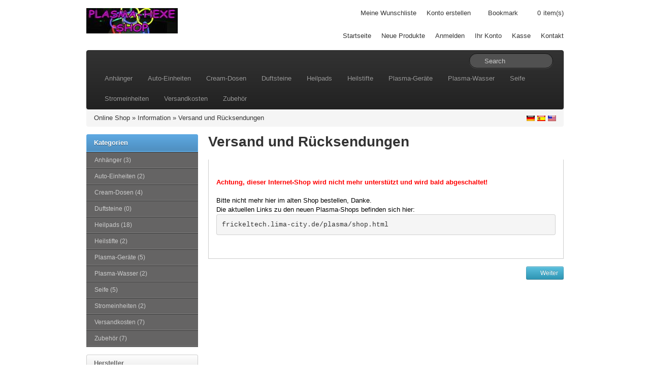

--- FILE ---
content_type: text/html; charset=utf-8
request_url: https://frickeltech.lima-city.de/plasmashop/info.php?articles&articles_id=2&sid=22efa78d408368d49662818e5ea19c75
body_size: 4199
content:
<!DOCTYPE html>
<html lang="de">
<head>
    <meta charset="utf-8">
    <link rel="shortcut icon" href="templates/bootstrap/images/favicon.png" />
    <title>Versand und Rücksendungen - Plasma-shop-ALT</title>
    <meta name="viewport" content="width=device-width, initial-scale=1.0">

    <!-- Le HTML5 shim, for IE6-8 support of HTML5 elements -->
    <!--[if lt IE 9]>
      <script src="http://html5shim.googlecode.com/svn/trunk/html5.js"></script>
	<![endif]-->
	
    <base href="http://frickeltech.lima-city.de/plasmashop/" />
    
        <link rel="stylesheet" type="text/css" href="templates/bootstrap/css/all.min.css" />
        
    <!-- touch icons -->
    <link rel="apple-touch-icon-precomposed" sizes="144x144" href="templates/bootstrap/images/apple-touch-icon-144-precomposed.png">
    <link rel="apple-touch-icon-precomposed" sizes="114x114" href="templates/bootstrap/images/apple-touch-icon-114-precomposed.png">
    <link rel="apple-touch-icon-precomposed" sizes="72x72" href="templates/bootstrap/images/apple-touch-icon-72-precomposed.png">
    <link rel="apple-touch-icon-precomposed" href="templates/bootstrap/images/apple-touch-icon-57-precomposed.png">

<meta name="generator" content="TomatoCart -- Open Source Shopping Cart Solution" />

<script type="text/javascript" src="templates/bootstrap/javascript/mootools-1.2.6.min.js"></script>
<script type="text/javascript" src="https://ajax.googleapis.com/ajax/libs/mootools/1.2.5/mootools-yui-compressed.js"></script>
<script type="text/javascript" src="ext/mootools/mootools_more.js"></script>
<script type="text/javascript" src="includes/general.js"></script>
<script type="text/javascript" src="ext/menumatic/MenuMatic_0.68.3.js"></script>
	<meta name="Generator" content="TomatoCart" />
</head>
<body>
    <div id="pageHeader">
        <div class="container">
            <div class="row-fluid">
                <div class="span4 logo"><a href="http://frickeltech.lima-city.de/plasmashop/index.php?sid=0d6bc00b6006c2a5f56e59e8e86d0f88" id="siteLogo"><img src="images/logo_bootstrap.jpg" alt="Plasma-shop-ALT" title="Plasma-shop-ALT" /></a></div>
                <div class="span8">
                	<div class="top-nav clearfix">
                        <ul>
                            <li>
                            	<a href="http://frickeltech.lima-city.de/plasmashop/account.php?wishlist&amp;sid=0d6bc00b6006c2a5f56e59e8e86d0f88">Meine Wunschliste</a>                            </li>
                                                        <li><a href="http://frickeltech.lima-city.de/plasmashop/account.php?create&amp;sid=0d6bc00b6006c2a5f56e59e8e86d0f88">Konto erstellen</a></li>
                                                                                    <li id="bookmark"><i class="icon-star"></i></li>    
                            <li class="cart"><a href="http://frickeltech.lima-city.de/plasmashop/checkout.php?sid=0d6bc00b6006c2a5f56e59e8e86d0f88"><span id="popupCart"><i class="icon-shopping-cart"></i> <span id="popupCartItems">0</span><span>item(s)</span></span></a></li>
                        </ul>
                    </div>
                    <div class="main-nav">
                        <ul>
                            <li class="visible-desktop"><a href="http://frickeltech.lima-city.de/plasmashop/index.php?index&amp;sid=0d6bc00b6006c2a5f56e59e8e86d0f88">Startseite</a></li>
                            <li><a href="http://frickeltech.lima-city.de/plasmashop/products.php?new&amp;sid=0d6bc00b6006c2a5f56e59e8e86d0f88">Neue Produkte</a></li>
                                                        <li><a href="http://frickeltech.lima-city.de/plasmashop/account.php?login&amp;sid=0d6bc00b6006c2a5f56e59e8e86d0f88">Anmelden</a></li>
                                                        <li><a href="http://frickeltech.lima-city.de/plasmashop/account.php?sid=0d6bc00b6006c2a5f56e59e8e86d0f88">Ihr Konto</a></li>
                            <li><a href="http://frickeltech.lima-city.de/plasmashop/checkout.php?checkout&amp;sid=0d6bc00b6006c2a5f56e59e8e86d0f88">Kasse</a></li>
                            <li><a href="http://frickeltech.lima-city.de/plasmashop/info.php?contact&amp;sid=0d6bc00b6006c2a5f56e59e8e86d0f88">Kontakt</a></li>
                        </ul>
                    </div>
                </div>
            </div>
        </div>
    </div>
    
    <!-- BEGIN: Navigation -->
    <div class="container">
    	<div class="navbar navbar-inverse">
    		<div class="navbar-inner">
                <button type="button" class="btn btn-navbar" data-toggle="collapse" data-target=".nav-collapse">
                <span class="icon-bar"></span>
                <span class="icon-bar"></span>
                <span class="icon-bar"></span>
                </button>
                <form name="search" method="get" action="http://frickeltech.lima-city.de/plasmashop/search.php" class="navbar-search pull-right">
                    <input id="keywords" type="text" name="keywords" class="search-query keywords" placeholder="Search" />
                    <div class="icon-search"></div>
                </form>
    			<div class="nav-collapse collapse">
        			<ul class="nav"><li><a href="http://frickeltech.lima-city.de/plasmashop/index.php?cPath=13&amp;sid=0d6bc00b6006c2a5f56e59e8e86d0f88">Anhänger</a></li><li><a href="http://frickeltech.lima-city.de/plasmashop/index.php?cPath=1&amp;sid=0d6bc00b6006c2a5f56e59e8e86d0f88">Auto-Einheiten</a></li><li><a href="http://frickeltech.lima-city.de/plasmashop/index.php?cPath=17&amp;sid=0d6bc00b6006c2a5f56e59e8e86d0f88">Cream-Dosen</a></li><li><a href="http://frickeltech.lima-city.de/plasmashop/index.php?cPath=18&amp;sid=0d6bc00b6006c2a5f56e59e8e86d0f88">Duftsteine</a></li><li><a href="http://frickeltech.lima-city.de/plasmashop/index.php?cPath=3&amp;sid=0d6bc00b6006c2a5f56e59e8e86d0f88">Heilpads</a></li><li><a href="http://frickeltech.lima-city.de/plasmashop/index.php?cPath=2&amp;sid=0d6bc00b6006c2a5f56e59e8e86d0f88">Heilstifte</a></li><li><a href="http://frickeltech.lima-city.de/plasmashop/index.php?cPath=10&amp;sid=0d6bc00b6006c2a5f56e59e8e86d0f88">Plasma-Geräte</a></li><li><a href="http://frickeltech.lima-city.de/plasmashop/index.php?cPath=19&amp;sid=0d6bc00b6006c2a5f56e59e8e86d0f88">Plasma-Wasser</a></li><li><a href="http://frickeltech.lima-city.de/plasmashop/index.php?cPath=12&amp;sid=0d6bc00b6006c2a5f56e59e8e86d0f88">Seife</a></li><li><a href="http://frickeltech.lima-city.de/plasmashop/index.php?cPath=11&amp;sid=0d6bc00b6006c2a5f56e59e8e86d0f88">Stromeinheiten</a></li><li><a href="http://frickeltech.lima-city.de/plasmashop/index.php?cPath=16&amp;sid=0d6bc00b6006c2a5f56e59e8e86d0f88">Versandkosten</a></li><li><a href="http://frickeltech.lima-city.de/plasmashop/index.php?cPath=14&amp;sid=0d6bc00b6006c2a5f56e59e8e86d0f88">Zubehör</a></li></ul>                </div>
            </div>
        </div>
    </div>
    <!-- END: Navigation -->  
    
        <!-- BEGIN: Breadcrumb -->
    <div class="container">
        <div class="breadcrumb hidden-phone">
            <a href="http://frickeltech.lima-city.de/plasmashop/index.php?sid=0d6bc00b6006c2a5f56e59e8e86d0f88">Online Shop</a> &raquo; <a href="http://frickeltech.lima-city.de/plasmashop/info.php?articles_categories&amp;articles_categories_id=1&amp;sid=0d6bc00b6006c2a5f56e59e8e86d0f88">Information</a> &raquo; <a href="http://frickeltech.lima-city.de/plasmashop/info.php?articles&amp;articles_id=2&amp;sid=0d6bc00b6006c2a5f56e59e8e86d0f88">Versand und Rücksendungen</a>        
            <div class="pull-right flags">
              <a href="http://frickeltech.lima-city.de/plasmashop/info.php?articles&amp;articles_id=2&amp;language=de_DE&amp;sid=0d6bc00b6006c2a5f56e59e8e86d0f88"><img src="images/worldflags/de.png" alt="German" title="German" width="16" height="10" /></a><a href="http://frickeltech.lima-city.de/plasmashop/info.php?articles&amp;articles_id=2&amp;language=es_ES&amp;sid=0d6bc00b6006c2a5f56e59e8e86d0f88"><img src="images/worldflags/es.png" alt="Spanish" title="Spanish" width="16" height="10" /></a><a href="http://frickeltech.lima-city.de/plasmashop/info.php?articles&amp;articles_id=2&amp;language=en_US&amp;sid=0d6bc00b6006c2a5f56e59e8e86d0f88"><img src="images/worldflags/us.png" alt="English" title="English" width="16" height="10" /></a>            </div>   
        </div>    
    </div>
    <!-- END: Breadcrumb -->
    

<!--  slideshow  -->
<!--  END: slideshow  -->

<!--  Database Connection failed  -->
<!--  END: Database Connection failed  -->

<div id="pageWrapper" class="container">
	<div class="row-fluid">
                <div id="content-left" class="span3 hidden-phone"><!-- box categories start //-->
<div id="boxCategories" class="boxNew">
    <div class="boxTitle">Kategorien</div>
    
    <div class="boxContents">
	    <script type="text/javascript">
          window.addEvent('domready',function(){
            var myMenu = new MenuMatic({ id: "categoriesTree", effect: "slide & fade", duration: 600, orientation:"vertical" });
          });
          </script>
<ul id="categoriesTree"><li><a href="http://frickeltech.lima-city.de/plasmashop/index.php?cPath=13&amp;sid=0d6bc00b6006c2a5f56e59e8e86d0f88">Anhänger&nbsp;(3)</a></li><li><a href="http://frickeltech.lima-city.de/plasmashop/index.php?cPath=1&amp;sid=0d6bc00b6006c2a5f56e59e8e86d0f88">Auto-Einheiten&nbsp;(2)</a></li><li><a href="http://frickeltech.lima-city.de/plasmashop/index.php?cPath=17&amp;sid=0d6bc00b6006c2a5f56e59e8e86d0f88">Cream-Dosen&nbsp;(4)</a></li><li><a href="http://frickeltech.lima-city.de/plasmashop/index.php?cPath=18&amp;sid=0d6bc00b6006c2a5f56e59e8e86d0f88">Duftsteine&nbsp;(0)</a></li><li><a href="http://frickeltech.lima-city.de/plasmashop/index.php?cPath=3&amp;sid=0d6bc00b6006c2a5f56e59e8e86d0f88">Heilpads&nbsp;(18)</a></li><li><a href="http://frickeltech.lima-city.de/plasmashop/index.php?cPath=2&amp;sid=0d6bc00b6006c2a5f56e59e8e86d0f88">Heilstifte&nbsp;(2)</a></li><li><a href="http://frickeltech.lima-city.de/plasmashop/index.php?cPath=10&amp;sid=0d6bc00b6006c2a5f56e59e8e86d0f88">Plasma-Geräte&nbsp;(5)</a></li><li><a href="http://frickeltech.lima-city.de/plasmashop/index.php?cPath=19&amp;sid=0d6bc00b6006c2a5f56e59e8e86d0f88">Plasma-Wasser&nbsp;(2)</a></li><li><a href="http://frickeltech.lima-city.de/plasmashop/index.php?cPath=12&amp;sid=0d6bc00b6006c2a5f56e59e8e86d0f88">Seife&nbsp;(5)</a></li><li><a href="http://frickeltech.lima-city.de/plasmashop/index.php?cPath=11&amp;sid=0d6bc00b6006c2a5f56e59e8e86d0f88">Stromeinheiten&nbsp;(2)</a></li><li><a href="http://frickeltech.lima-city.de/plasmashop/index.php?cPath=16&amp;sid=0d6bc00b6006c2a5f56e59e8e86d0f88">Versandkosten&nbsp;(7)</a></li><li><a href="http://frickeltech.lima-city.de/plasmashop/index.php?cPath=14&amp;sid=0d6bc00b6006c2a5f56e59e8e86d0f88">Zubehör&nbsp;(7)</a></li></ul>    </div>
</div>

<!-- box categories end //-->

<!-- box manufacturers start //-->

<div id="boxManufacturers" class="boxNew">
    <div class="boxTitle">Hersteller</div>
    
    <div class="boxContents"><ul><li><a href="http://frickeltech.lima-city.de/plasmashop/index.php?manufacturers=3&amp;sid=0d6bc00b6006c2a5f56e59e8e86d0f88"><img src="images/manufacturers/hersteller-plasmashop1.png" alt="Dirk&Andrea" title="Dirk&Andrea" /></a></li><li><a href="http://frickeltech.lima-city.de/plasmashop/index.php?manufacturers=1&amp;sid=0d6bc00b6006c2a5f56e59e8e86d0f88"><img src="images/manufacturers/hersteller-frickel1.png" alt="Frickel" title="Frickel" /></a></li><li><a href="http://frickeltech.lima-city.de/plasmashop/index.php?manufacturers=2&amp;sid=0d6bc00b6006c2a5f56e59e8e86d0f88"><img src="images/manufacturers/hersteller-plasmahexe1.png" alt="Plasmahexe" title="Plasmahexe" /></a></li></ul></div>
</div>

<!-- box manufacturers end //-->

<!-- box best_sellers start //-->

<div class="boxNew">
    <div class="boxTitle">Bestseller</div>
    
    <div class="boxContents"><ol><li><a href="http://frickeltech.lima-city.de/plasmashop/products.php?22&amp;sid=0d6bc00b6006c2a5f56e59e8e86d0f88">Spende</a></li><li><a href="http://frickeltech.lima-city.de/plasmashop/products.php?27&amp;sid=0d6bc00b6006c2a5f56e59e8e86d0f88">Heilpad 528 Hz</a></li><li><a href="http://frickeltech.lima-city.de/plasmashop/products.php?39&amp;sid=0d6bc00b6006c2a5f56e59e8e86d0f88">Heilpad Standard CO2</a></li><li><a href="http://frickeltech.lima-city.de/plasmashop/products.php?26&amp;sid=0d6bc00b6006c2a5f56e59e8e86d0f88">Aufkleber Antistrahlung</a></li><li><a href="http://frickeltech.lima-city.de/plasmashop/products.php?38&amp;sid=0d6bc00b6006c2a5f56e59e8e86d0f88">Heilpad Mineral01</a></li><li><a href="http://frickeltech.lima-city.de/plasmashop/products.php?82&amp;sid=0d6bc00b6006c2a5f56e59e8e86d0f88">Heilpad Augen II</a></li><li><a href="http://frickeltech.lima-city.de/plasmashop/products.php?41&amp;sid=0d6bc00b6006c2a5f56e59e8e86d0f88">Heilpad Waldmeister</a></li><li><a href="http://frickeltech.lima-city.de/plasmashop/products.php?25&amp;sid=0d6bc00b6006c2a5f56e59e8e86d0f88">Heilpad Antistrahlung</a></li><li><a href="http://frickeltech.lima-city.de/plasmashop/products.php?67&amp;sid=0d6bc00b6006c2a5f56e59e8e86d0f88">Heilpad Ringelblume</a></li><li><a href="http://frickeltech.lima-city.de/plasmashop/products.php?37&amp;sid=0d6bc00b6006c2a5f56e59e8e86d0f88">Heilpad Kupfer-Silber-Gold</a></li></ol></div>
</div>

<!-- box best_sellers end //-->

<!-- box currencies start //-->

<div class="boxNew">
    <div class="boxTitle">Währungen</div>
    
    <div class="boxContents"><form name="currencies" action="http://frickeltech.lima-city.de/plasmashop/info.php" method="get"><input type="hidden" name="articles" /><input type="hidden" name="articles_id" value="2" /><select name="currency" id="currency" onchange="this.form.submit();" style="width: 99%"><option value="USD">US Dollar</option><option value="EUR" selected="selected">Euro</option><option value="GBP">British Pounds</option></select><input type="hidden" name="sid" value="0d6bc00b6006c2a5f56e59e8e86d0f88" /></form></div>
</div>

<!-- box currencies end //--></div> 
                
        <div  id="content-center" class="span9">
                        
            <!--  before module group  -->
                        <!--  END: before module group  -->
            
            <!--  page body  -->
            
<h1>Versand und Rücksendungen</h1>

<div class="moduleBox">
    <div class="content">
        		<p><div><div><br></div></div><div><div><b><font color="#ff0000">Achtung, dieser Internet-Shop wird nicht mehr unterstützt und wird bald abgeschaltet!</font></b></div><div><br></div><div>Bitte nicht mehr hier im alten Shop bestellen, Danke.</div><div>Die aktuellen Links zu den neuen Plasma-Shops befinden sich hier:</div><div><pre id="line1"><a target="_new34" href="http://frickeltech.lima-city.de/plasma/shop.html">frickeltech.lima-city.de/plasma/shop.html</a></pre></div><div><br></div><font face="arial"></font></div></p>
    </div>
</div>

<div class="submitFormButtons" style="text-align: right;">
  	<a class="btn btn-small" href="http://frickeltech.lima-city.de/plasmashop/index.php?sid=0d6bc00b6006c2a5f56e59e8e86d0f88"><i class="icon-chevron-right icon-white"></i> Weiter</a>
</div>
            <!--  END: page body  -->
            
            <!--  after module group  -->
                        <!--  END: after module group  -->
        </div>
        
        	</div>
</div>

<!--  BEGIN: Page Footer -->
<div class="container ">
	<div id="pageFooter" class="row-fluid clearfix hidden-phone">
    	<div class="span3">
            <!-- box information start //-->

<div class="boxNew">
    <div class="boxTitle">Information</div>
    
    <div class="boxContents"><ul><li><a href="http://frickeltech.lima-city.de/plasmashop/info.php?articles&amp;articles_id=1&amp;sid=0d6bc00b6006c2a5f56e59e8e86d0f88">Über uns</a></li><li><a href="http://frickeltech.lima-city.de/plasmashop/info.php?articles&amp;articles_id=7&amp;sid=0d6bc00b6006c2a5f56e59e8e86d0f88">Bankverbindung</a></li><li><a href="http://frickeltech.lima-city.de/plasmashop/info.php?articles&amp;articles_id=2&amp;sid=0d6bc00b6006c2a5f56e59e8e86d0f88">Versand und Rücksendungen</a></li><li><a href="http://frickeltech.lima-city.de/plasmashop/info.php?articles&amp;articles_id=3&amp;sid=0d6bc00b6006c2a5f56e59e8e86d0f88">Datenschutz</a></li><li><a href="http://frickeltech.lima-city.de/plasmashop/info.php?articles&amp;articles_id=4&amp;sid=0d6bc00b6006c2a5f56e59e8e86d0f88">Allgemeine Geschäftsbedingungen (AGB)</a></li><li><a href="http://frickeltech.lima-city.de/plasmashop/info.php?articles&amp;articles_id=5&amp;sid=0d6bc00b6006c2a5f56e59e8e86d0f88">Impressum</a></li><li><a href="http://frickeltech.lima-city.de/plasmashop/info.php?contact&amp;sid=0d6bc00b6006c2a5f56e59e8e86d0f88">Kontakt</a></li><li><a href="http://frickeltech.lima-city.de/plasmashop/info.php?sitemap&amp;sid=0d6bc00b6006c2a5f56e59e8e86d0f88">Sitemap</a></li></ul></div>
</div>

<!-- box information end //-->    	</div>
    	<div class="span3">
            <!-- box whats_new start //-->

<div class="boxNew">
    <div class="boxTitle"><a href="http://frickeltech.lima-city.de/plasmashop/products.php?new&amp;sid=0d6bc00b6006c2a5f56e59e8e86d0f88">Neue Produkte</a></div>
    
    <div class="boxContents" style="text-align: center;"><a href="http://frickeltech.lima-city.de/plasmashop/products.php?99&amp;sid=0d6bc00b6006c2a5f56e59e8e86d0f88"><img src="images/products/thumbnails/99_422_kapseln02.jpg" alt="CO2 Kapseln 10stk" title="CO2 Kapseln 10stk" class="productImage" /></a><br /><span><a href="http://frickeltech.lima-city.de/plasmashop/products.php?99&amp;sid=0d6bc00b6006c2a5f56e59e8e86d0f88">CO2 Kapseln 10stk</a></span><br /><span class="productPrice">€7,00</span></div>
</div>

<!-- box whats_new end //-->    	</div>
    	<div class="span3">
                	</div>
    	<div class="span3">
        	<!-- PayPal Logo --><table style="width: 100%; text-align: center"><tr><td><a href="https://www.paypal.com/webapps/mpp/paypal-popup" title="How PayPal Works" onclick="javascript:window.open('https://www.paypal.com/webapps/mpp/paypal-popup','WIPaypal','toolbar=no, location=no, directories=no, status=no, menubar=no, scrollbars=yes, resizable=yes, width=1060, height=700'); return false;"><img src="templates/bootstrap/images/paypal_solution.jpg" alt="PayPal Acceptance Mark"></a></td></tr></table><!-- PayPal Logo -->
			<!-- PayPal Logo --><table style="width: 100%; text-align: center"><tr><td><a href="https://www.paypal.com/webapps/mpp/paypal-popup" title="How PayPal Works" onclick="javascript:window.open('https://www.paypal.com/webapps/mpp/paypal-popup','WIPaypal','toolbar=no, location=no, directories=no, status=no, menubar=no, scrollbars=yes, resizable=yes, width=1060, height=700'); return false;"><img src="templates/bootstrap/images/paypal_accepting.jpg" alt="Now accepting PayPal"></a></td></tr></table><!-- PayPal Logo -->
    	</div>
    </div>
    <div class="row">
        <ul class="bottomNav">
          <li><a href="http://frickeltech.lima-city.de/plasmashop/index.php?index&amp;sid=0d6bc00b6006c2a5f56e59e8e86d0f88">Startseite</a><span>|</span></li><li><a href="http://frickeltech.lima-city.de/plasmashop/products.php?specials&amp;sid=0d6bc00b6006c2a5f56e59e8e86d0f88">Sonderangebote</a><span>|</span></li><li><a href="http://frickeltech.lima-city.de/plasmashop/products.php?new&amp;sid=0d6bc00b6006c2a5f56e59e8e86d0f88">Neue Produkte</a><span>|</span></li><li><a href="http://frickeltech.lima-city.de/plasmashop/account.php?sid=0d6bc00b6006c2a5f56e59e8e86d0f88">Ihr Konto</a><span>|</span></li><li><a href="http://frickeltech.lima-city.de/plasmashop/account.php?wishlist&amp;sid=0d6bc00b6006c2a5f56e59e8e86d0f88">Meine Wunschliste</a><span>|</span></li><li><a href="http://frickeltech.lima-city.de/plasmashop/checkout.php?sid=0d6bc00b6006c2a5f56e59e8e86d0f88">Warenkorb</a><span>|</span></li><li><a href="http://frickeltech.lima-city.de/plasmashop/checkout.php?checkout&amp;sid=0d6bc00b6006c2a5f56e59e8e86d0f88">Kasse</a><span>|</span></li><li><a href="http://frickeltech.lima-city.de/plasmashop/info.php?contact&amp;sid=0d6bc00b6006c2a5f56e59e8e86d0f88">Kontakt</a><span>|</span></li><li><a href="http://frickeltech.lima-city.de/plasmashop/info.php?guestbook&amp;new&amp;sid=0d6bc00b6006c2a5f56e59e8e86d0f88">Guest Book</a><span>|</span></li><li style="width: 60px"><a href="http://frickeltech.lima-city.de/plasmashop/index.php?rss&amp;sid=0d6bc00b6006c2a5f56e59e8e86d0f88"><img src="images/rss16x16.png" alt="" /><span>RSS</span></a></li>        </ul>
    </div>
    <div class="row">
        <p class="copyright pull-right">
            Copyright &copy; 2025 <a href="http://frickeltech.lima-city.de/plasmashop/index.php?sid=0d6bc00b6006c2a5f56e59e8e86d0f88">Plasma-shop-ALT</a><br /> <a href="http://www.tomatocart.com" target="_blank"></a>        </p>
    </div>
</div>
<!--  END: Page Footer -->
  

<script type="text/javascript" src="templates/bootstrap/javascript/all.min.js"></script>

<script type="text/javascript">
  jQuery.noConflict();
</script>

<script type="text/javascript">
window.addEvent('domready', function() {
    new PopupCart({
			template: 'bootstrap',
			enableDelete: 'yes',
			sessionName: 'sid',
			sessionId: '0d6bc00b6006c2a5f56e59e8e86d0f88'
    });
    new TocAutoCompleter('keywords', {
        sessionName: 'sid',
        sessionId: '0d6bc00b6006c2a5f56e59e8e86d0f88',
        template: 'bootstrap',
        maxChoices: 10,
				width: 400,
				moreBtnText: 'button_get_more',
				imageGroup: 'thumbnail'
    });
    new TocBookmark({
        bookmark: 'bookmark',
        text: 'Bookmark',
        img: 'images/bookmark.png'
    });
});
</script>

<script type="text/javascript">
if (typeof jQuery != 'undefined') {
    (function($) {
        $(document).ready(function(){
            $('.carousel').carousel({
                interval: 3000
            }).each(function(index, element) {
            	$(this)[index].slide = null;
            });
        });
    })(jQuery);
}
</script>
</body>
</html>